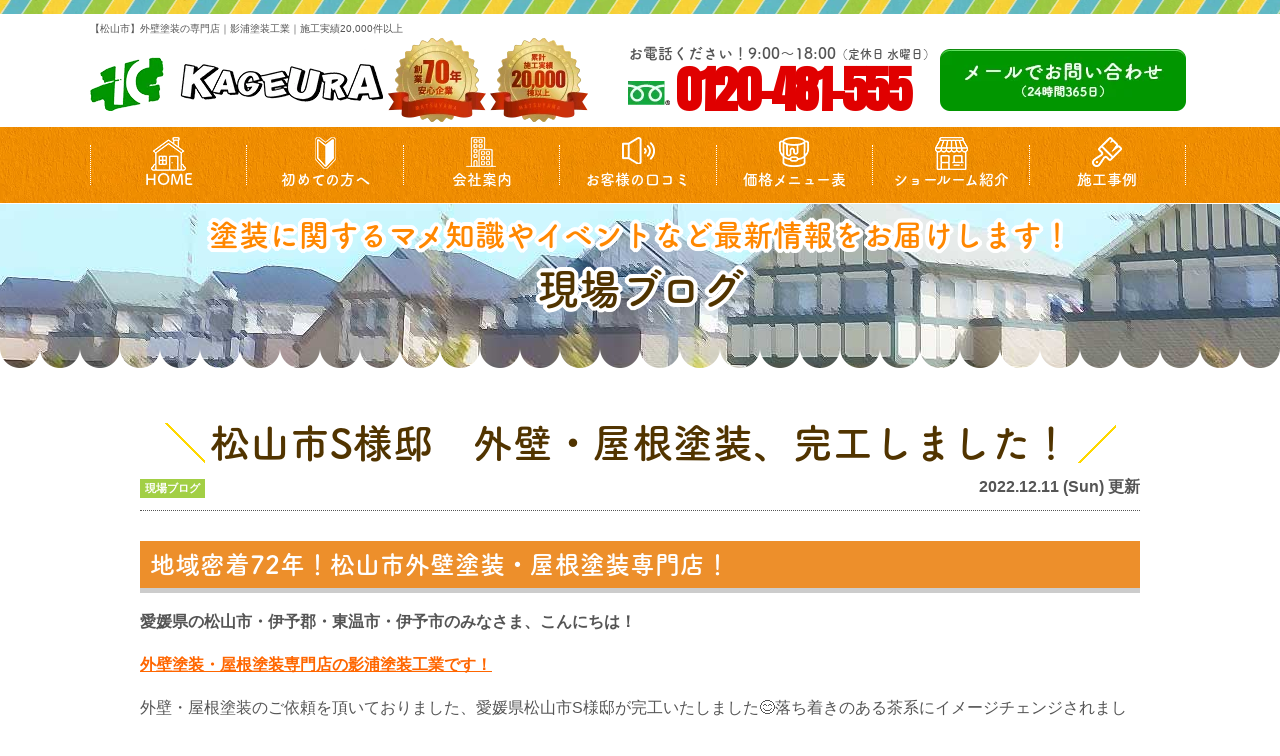

--- FILE ---
content_type: text/html; charset=UTF-8
request_url: https://tosou-kageura.com/blog/31677/
body_size: 11473
content:
<!DOCTYPE html><html><head><meta charset="UTF-8"><meta http-equiv="X-UA-Compatible" content="IE=edge" /><meta name="viewport" content="width=device-width" /><title>松山市S様邸　外壁・屋根塗装、完工しました！｜現場ブログ｜松山市の外壁塗装・屋根・雨漏りは影浦塗装工業にお任せ</title><meta name="description" content="現場ブログ「松山市S様邸　外壁・屋根塗装、完工しました！」です。【松山市施工実績No.1】外壁塗装・屋根塗装専門店。松山市地域密着70年以上。国家資格1級塗装技能士多数在籍だから適正価格で高品質な長持ち塗装を実現。" /><meta name="keywords" content="現場ブログ,外壁塗装,屋根塗装,塗り替え,屋根,防水,雨漏り,住宅塗装,外装リフォーム,リフォーム,葺き替え,松山市,伊予市,愛媛県,影浦塗装工業," /><meta name="author" content="影浦塗装工業"><meta name="format-detection" content="telephone=no" /> <!-- *** stylesheet *** --><link rel="stylesheet" media="print" onload="this.onload=null;this.media='all';" id="ao_optimized_gfonts" href="https://fonts.googleapis.com/css?family=Anton&amp;display=swap"><link rel="stylesheet" media="all" href="https://tosou-kageura.com/cms/wp-content/cache/autoptimize/css/autoptimize_single_20ce086e580b1dbd1e97077943259cdb.css?1713420618" /><link href="https://use.fontawesome.com/releases/v5.10.2/css/all.css" rel="stylesheet"> <!-- *** javascript *** --> <script src="//ajax.googleapis.com/ajax/libs/jquery/2.0.3/jquery.min.js"></script> <script src="https://tosou-kageura.com/cms/wp-content/themes/tosou-kageura/js/jquery.dotdotdot.min.js"></script> <script src="https://tosou-kageura.com/cms/wp-content/themes/tosou-kageura/js/jquery.heightLine.js"></script> <script src="https://tosou-kageura.com/cms/wp-content/themes/tosou-kageura/js/scrolltopcontrol.js"></script> <script src="https://tosou-kageura.com/cms/wp-content/themes/tosou-kageura/js/heightLineSetting.js"></script> <script src="https://tosou-kageura.com/cms/wp-content/themes/tosou-kageura/js/conf.js"></script> <script src="https://tosou-kageura.com/cms/wp-content/themes/tosou-kageura/js/jquery.autopager-1.0.0.js"></script>  <!-- *** googleanalytics *** --> <!-- Google Tag Manager --> <script>(function(w,d,s,l,i){w[l]=w[l]||[];w[l].push({'gtm.start':
new Date().getTime(),event:'gtm.js'});var f=d.getElementsByTagName(s)[0],
j=d.createElement(s),dl=l!='dataLayer'?'&l='+l:'';j.async=true;j.src=
'https://www.googletagmanager.com/gtm.js?id='+i+dl;f.parentNode.insertBefore(j,f);
})(window,document,'script','dataLayer','GTM-P5DMH44');</script> <!-- End Google Tag Manager --> <!-- *** //googleanalytics *** --> <script>(function(d) {
        var config = {
                kitId: 'jnr0dcv',
                scriptTimeout: 3000,
                async: true
            },
            h = d.documentElement,
            t = setTimeout(function() {
                h.className = h.className.replace(/\bwf-loading\b/g, "") + " wf-inactive";
            }, config.scriptTimeout),
            tk = d.createElement("script"),
            f = false,
            s = d.getElementsByTagName("script")[0],
            a;
        h.className += " wf-loading";
        tk.src = 'https://use.typekit.net/' + config.kitId + '.js';
        tk.async = true;
        tk.onload = tk.onreadystatechange = function() {
            a = this.readyState;
            if (f || a && a != "complete" && a != "loaded") return;
            f = true;
            clearTimeout(t);
            try {
                Typekit.load(config)
            } catch (e) {}
        };
        s.parentNode.insertBefore(tk, s)
    })(document);</script> <script>$(function() {
            var nav = $('header');
            //表示位置
            var navTop = nav.offset().top + 226;
            //ナビゲーションの高さ
            var navHeight = nav.height();
            var showFlag = false;

            //ナビゲーションの位置まできたら表示
            $(window).scroll(function() {
                var winTop = $(this).scrollTop();
                if (winTop >= navTop) {
                    if (showFlag == false) {
                        showFlag = true;
                        nav
                            .addClass('fixed')
                            .stop().animate(200);
                    }
                } else if (winTop <= navTop) {
                    if (showFlag) {
                        showFlag = false;
                        nav.stop().animate(200, function() {
                            nav.removeClass('fixed');
                        });
                    }
                }
            });
        });

        $(function() {
            var headerH = 226; //ヘッダーの高さ
            $(window).on("load", function() {
                if (location.hash !== "") {
                    var targetOffset = $(location.hash).offset().top;
                    $(window).scrollTop(targetOffset - headerH);
                }
            });
        });</script> <meta name='robots' content='max-image-preview:large' /><link href='https://fonts.gstatic.com' crossorigin='anonymous' rel='preconnect' /><link rel='stylesheet' id='wp-block-library-css'  href='https://tosou-kageura.com/cms/wp-includes/css/dist/block-library/style.min.css?ver=5.7.14' type='text/css' media='all' /><link rel='stylesheet' id='contact-form-7-css'  href='https://tosou-kageura.com/cms/wp-content/cache/autoptimize/css/autoptimize_single_76e12144b6be9bc0a17dd880c5566156.css?ver=5.4.1' type='text/css' media='all' /><link rel='stylesheet' id='enq_my_css-css'  href='https://tosou-kageura.com/cms/wp-content/cache/autoptimize/css/autoptimize_single_65a8cc43f878b58bb47bab64555df786.css?ver=5.7.14' type='text/css' media='all' /><link rel='stylesheet' id='responsive-lightbox-swipebox-css'  href='https://tosou-kageura.com/cms/wp-content/plugins/responsive-lightbox/assets/swipebox/swipebox.min.css?ver=1.5.2' type='text/css' media='all' /><link rel='stylesheet' id='toc-screen-css'  href='https://tosou-kageura.com/cms/wp-content/plugins/table-of-contents-plus/screen.min.css?ver=2411.1' type='text/css' media='all' /><link rel='stylesheet' id='wp-pagenavi-css'  href='https://tosou-kageura.com/cms/wp-content/cache/autoptimize/css/autoptimize_single_73d29ecb3ae4eb2b78712fab3a46d32d.css?ver=2.70' type='text/css' media='all' /><link rel='stylesheet' id='jquery-ui-smoothness-css'  href='https://tosou-kageura.com/cms/wp-content/plugins/contact-form-7/includes/js/jquery-ui/themes/smoothness/jquery-ui.min.css?ver=1.12.1' type='text/css' media='screen' /> <script type='text/javascript' src='https://tosou-kageura.com/cms/wp-includes/js/jquery/jquery.min.js?ver=3.5.1' id='jquery-core-js'></script> <script type='text/javascript' src='https://tosou-kageura.com/cms/wp-includes/js/jquery/jquery-migrate.min.js?ver=3.3.2' id='jquery-migrate-js'></script> <script type='text/javascript' id='ajax-script-js-extra'>/* <![CDATA[ */
var localize = {"ajax_url":"https:\/\/tosou-kageura.com\/cms\/wp-admin\/admin-ajax.php","action":"create_ajax_html"};
/* ]]> */</script> <script type='text/javascript' src='https://tosou-kageura.com/cms/wp-content/plugins/pcb-client/js/select-taxonomy.js' id='ajax-script-js'></script> <script type='text/javascript' src='https://tosou-kageura.com/cms/wp-content/plugins/responsive-lightbox/assets/swipebox/jquery.swipebox.min.js?ver=1.5.2' id='responsive-lightbox-swipebox-js'></script> <script type='text/javascript' src='https://tosou-kageura.com/cms/wp-includes/js/underscore.min.js?ver=1.8.3' id='underscore-js'></script> <script type='text/javascript' src='https://tosou-kageura.com/cms/wp-content/plugins/responsive-lightbox/assets/infinitescroll/infinite-scroll.pkgd.min.js?ver=4.0.1' id='responsive-lightbox-infinite-scroll-js'></script> <script type='text/javascript' id='responsive-lightbox-js-before'>var rlArgs = {"script":"swipebox","selector":"lightbox","customEvents":"","activeGalleries":true,"animation":true,"hideCloseButtonOnMobile":false,"removeBarsOnMobile":false,"hideBars":true,"hideBarsDelay":5000,"videoMaxWidth":1080,"useSVG":true,"loopAtEnd":false,"woocommerce_gallery":false,"ajaxurl":"https:\/\/tosou-kageura.com\/cms\/wp-admin\/admin-ajax.php","nonce":"2061e36498","preview":false,"postId":31677,"scriptExtension":false};</script> <script type='text/javascript' src='https://tosou-kageura.com/cms/wp-content/plugins/responsive-lightbox/js/front.js?ver=2.5.2' id='responsive-lightbox-js'></script> <link rel="https://api.w.org/" href="https://tosou-kageura.com/wp-json/" /><link rel="canonical" href="https://tosou-kageura.com/blog/31677/" /><link rel='shortlink' href='https://tosou-kageura.com/?p=31677' /><link rel="alternate" type="application/json+oembed" href="https://tosou-kageura.com/wp-json/oembed/1.0/embed?url=https%3A%2F%2Ftosou-kageura.com%2Fblog%2F31677%2F" /><link rel="alternate" type="text/xml+oembed" href="https://tosou-kageura.com/wp-json/oembed/1.0/embed?url=https%3A%2F%2Ftosou-kageura.com%2Fblog%2F31677%2F&#038;format=xml" /><link rel="icon" href="https://tosou-kageura.com/cms/wp-content/uploads/2021/04/cropped-50bfaced3457ca77604d1f2f0e891fac-32x32.jpg" sizes="32x32" /><link rel="icon" href="https://tosou-kageura.com/cms/wp-content/uploads/2021/04/cropped-50bfaced3457ca77604d1f2f0e891fac-192x192.jpg" sizes="192x192" /><link rel="apple-touch-icon" href="https://tosou-kageura.com/cms/wp-content/uploads/2021/04/cropped-50bfaced3457ca77604d1f2f0e891fac-180x180.jpg" /><meta name="msapplication-TileImage" content="https://tosou-kageura.com/cms/wp-content/uploads/2021/04/cropped-50bfaced3457ca77604d1f2f0e891fac-270x270.jpg" /></head><body data-rsssl=1 id="blog"> <!-- Google Tag Manager (noscript) --> <noscript><iframe src="https://www.googletagmanager.com/ns.html?id=GTM-P5DMH44" height="0" width="0" style="display:none;visibility:hidden"></iframe></noscript> <!-- End Google Tag Manager (noscript) --> <svg display="none" version="1.1" xmlns="http://www.w3.org/2000/svg" xmlns:xlink="http://www.w3.org/1999/xlink"> <defs> <symbol id="home" viewBox="0 0 396.961 370"> <path d="M389.664,166.774l-60.063-60.063V37.325c0-12.543-10.164-22.711-22.73-22.711c-12.535,0-22.699,10.168-22.699,22.711v23.953
 l-44.723-44.723c-22.113-22.097-60.558-22.058-82.617,0.039L6.648,166.774c-8.863,8.883-8.863,23.257,0,32.125
 c8.872,8.883,23.274,8.883,32.137,0l150.168-150.18c4.895-4.867,13.516-4.867,18.383-0.015l150.191,150.194
 c4.457,4.441,10.262,6.652,16.066,6.652c5.816,0,11.633-2.211,16.074-6.652C398.535,190.031,398.535,175.657,389.664,166.774
 L389.664,166.774z M389.664,166.774"/> <rect fill="none" width="396.961" height="370"/> <path d="M206.047,91.833c-4.363-4.36-11.426-4.36-15.777,0L58.168,223.895c-2.086,2.082-3.266,4.93-3.266,7.898v96.324
 c0,22.602,18.325,40.926,40.926,40.926h65.402V267.754h73.84v101.289h65.406c22.602,0,40.926-18.324,40.926-40.926v-96.324
 c0-2.969-1.172-5.816-3.266-7.898L206.047,91.833z M206.047,91.833"/> </symbol> </defs> </svg><header id="header"><div class="spmenubtn spblock"> <a href="javascript:switchMenu();"> <span></span> <span></span> <span></span> <span>MENU</span></a></div><p class="htxt"><strong>【松山市】外壁塗装の専門店｜影浦塗装工業｜施工実績20,000件以上</strong></p><div class="inner"><div class="hdrLogo"> <a href="https://tosou-kageura.com/"><noscript><img src="https://tosou-kageura.com/cms/wp-content/uploads/2021/04/hdr_logo.png" alt="外壁・屋根塗装、防水・雨漏り修理専門店影浦塗装工業" /></noscript><img class="lazyload" src='data:image/svg+xml,%3Csvg%20xmlns=%22http://www.w3.org/2000/svg%22%20viewBox=%220%200%20210%20140%22%3E%3C/svg%3E' data-src="https://tosou-kageura.com/cms/wp-content/uploads/2021/04/hdr_logo.png" alt="外壁・屋根塗装、防水・雨漏り修理専門店影浦塗装工業" /></a> <noscript><img src="https://tosou-kageura.com/cms/wp-content/uploads/2021/04/medal_cacth.png" alt="影浦塗装工業" class="logo02" /></noscript><img src='data:image/svg+xml,%3Csvg%20xmlns=%22http://www.w3.org/2000/svg%22%20viewBox=%220%200%20210%20140%22%3E%3C/svg%3E' data-src="https://tosou-kageura.com/cms/wp-content/uploads/2021/04/medal_cacth.png" alt="影浦塗装工業" class="lazyload logo02" /></div><div class="hdrContact clearfix"><div class="telBox"><p class="contactCatch tk-fot-tsukuardgothic-std">お電話ください！9:00～18:00<span>（定休日 水曜日）</span></p><p class="tel"><span class="tel-link">0120-481-555</span></p></div><ul class="hdrBnr"><li class="srBtn"><a href="https://tosou-kageura.com/contact/"><noscript><img src="https://tosou-kageura.com/cms/wp-content/themes/tosou-kageura/img/common/hdr_contact_btn3.png" alt="メールでのお問い合わせ"></noscript><img class="lazyload" src='data:image/svg+xml,%3Csvg%20xmlns=%22http://www.w3.org/2000/svg%22%20viewBox=%220%200%20210%20140%22%3E%3C/svg%3E' data-src="https://tosou-kageura.com/cms/wp-content/themes/tosou-kageura/img/common/hdr_contact_btn3.png" alt="メールでのお問い合わせ"></a></li></ul></div></div><nav><ul id="gNav" class="clearfix tk-fot-tsukuardgothic-std"><li class="gnav01"><a href="https://tosou-kageura.com/">HOME</a></li><li class="gnav02"><a href="https://tosou-kageura.com/first/">初めての方へ</a></li><li class="gnav03"><a href="https://tosou-kageura.com/corporate/">会社案内</a></li><li class="gnav04"><a href="https://tosou-kageura.com/voice/">お客様の口コミ</a></li><li class="gnav05"><a href="https://tosou-kageura.com/menu/">価格メニュー表</a></li><li class="gnav06"><a href="https://tosou-kageura.com/showroom/">ショールーム紹介</a></li><li class="gnav07"><a href="https://tosou-kageura.com/works/">施工事例</a></li></ul></nav></header><div id="pageTitle" style="background: url(https://tosou-kageura.com/cms/wp-content/uploads/2020/10/bg_menu.jpg)no-repeat center 203px;"> <!--
 <noscript><img src="https://tosou-kageura.com/cms/wp-content/uploads/2020/10/bg_menu.jpg" alt="現場ブログ" /></noscript><img class="lazyload" src='data:image/svg+xml,%3Csvg%20xmlns=%22http://www.w3.org/2000/svg%22%20viewBox=%220%200%20210%20140%22%3E%3C/svg%3E' data-src="https://tosou-kageura.com/cms/wp-content/uploads/2020/10/bg_menu.jpg" alt="現場ブログ" /> --><h1><small>塗装に関するマメ知識やイベントなど最新情報をお届けします！</small> <span>現場ブログ</span></h1></div><div id="contents" ><section id="main"> <!-- /header.php ヘッダー --> <!-- single.php シングルページテンプレート --><div class="inner blogSingle"><article><h2 class="mb0">松山市S様邸　外壁・屋根塗装、完工しました！</h2><div class="infoBox"> <span class="cat"><a href="https://tosou-kageura.com/blog/blog_tax/sutaffuburogu/">現場ブログ</a></span> <span class="time">2022.12.11 (Sun) 更新</span></div><h4>地域密着72年！松山市外壁塗装・屋根塗装専門店！</h4><p><strong>愛媛県の松山市・伊予郡・東温市・伊予市のみなさま、こんにちは！</strong></p><p><span style="color: #ff6600;"><strong><a href="https://tosou-kageura.com/" style="color: #ff6600;">外壁塗装・屋根塗装専門店の影浦塗装工業です！</a></strong></span></p><p>外壁・屋根塗装のご依頼を頂いておりました、愛媛県松山市S様邸が完工いたしました😊落ち着きのある茶系にイメージチェンジされました。</p><p><a href="https://tosou-kageura.com/works/31604/%e6%96%bd%e5%b7%a5%e5%be%8c-23/" rel="attachment wp-att-31605"><noscript><img src="https://tosou-kageura.com/cms/wp-content/uploads/2022/12/2a5333dcaec45f9797a6884939597957-1024x850.jpg" alt="" width="1024" height="850" class="alignnone wp-image-31605 size-large" srcset="https://tosou-kageura.com/cms/wp-content/uploads/2022/12/2a5333dcaec45f9797a6884939597957-1024x850.jpg 1024w, https://tosou-kageura.com/cms/wp-content/uploads/2022/12/2a5333dcaec45f9797a6884939597957-300x249.jpg 300w, https://tosou-kageura.com/cms/wp-content/uploads/2022/12/2a5333dcaec45f9797a6884939597957-768x638.jpg 768w, https://tosou-kageura.com/cms/wp-content/uploads/2022/12/2a5333dcaec45f9797a6884939597957-1000x830.jpg 1000w, https://tosou-kageura.com/cms/wp-content/uploads/2022/12/2a5333dcaec45f9797a6884939597957.jpg 1190w" sizes="(max-width: 1024px) 100vw, 1024px" /></noscript><img src='data:image/svg+xml,%3Csvg%20xmlns=%22http://www.w3.org/2000/svg%22%20viewBox=%220%200%201024%20850%22%3E%3C/svg%3E' data-src="https://tosou-kageura.com/cms/wp-content/uploads/2022/12/2a5333dcaec45f9797a6884939597957-1024x850.jpg" alt="" width="1024" height="850" class="lazyload alignnone wp-image-31605 size-large" data-srcset="https://tosou-kageura.com/cms/wp-content/uploads/2022/12/2a5333dcaec45f9797a6884939597957-1024x850.jpg 1024w, https://tosou-kageura.com/cms/wp-content/uploads/2022/12/2a5333dcaec45f9797a6884939597957-300x249.jpg 300w, https://tosou-kageura.com/cms/wp-content/uploads/2022/12/2a5333dcaec45f9797a6884939597957-768x638.jpg 768w, https://tosou-kageura.com/cms/wp-content/uploads/2022/12/2a5333dcaec45f9797a6884939597957-1000x830.jpg 1000w, https://tosou-kageura.com/cms/wp-content/uploads/2022/12/2a5333dcaec45f9797a6884939597957.jpg 1190w" data-sizes="(max-width: 1024px) 100vw, 1024px" /></a></p><p><strong>施工前</strong></p><p><a href="https://tosou-kageura.com/works/31604/%e6%96%bd%e5%b7%a5%e5%89%8d-21/" rel="attachment wp-att-31606"><noscript><img src="https://tosou-kageura.com/cms/wp-content/uploads/2022/12/cbbef44634b6ea0f238e0a72ed348a4b-1024x768.jpg" alt="" width="1024" height="768" class="alignnone wp-image-31606 size-large" srcset="https://tosou-kageura.com/cms/wp-content/uploads/2022/12/cbbef44634b6ea0f238e0a72ed348a4b-1024x768.jpg 1024w, https://tosou-kageura.com/cms/wp-content/uploads/2022/12/cbbef44634b6ea0f238e0a72ed348a4b-300x225.jpg 300w, https://tosou-kageura.com/cms/wp-content/uploads/2022/12/cbbef44634b6ea0f238e0a72ed348a4b-768x576.jpg 768w, https://tosou-kageura.com/cms/wp-content/uploads/2022/12/cbbef44634b6ea0f238e0a72ed348a4b-720x540.jpg 720w, https://tosou-kageura.com/cms/wp-content/uploads/2022/12/cbbef44634b6ea0f238e0a72ed348a4b-1000x750.jpg 1000w, https://tosou-kageura.com/cms/wp-content/uploads/2022/12/cbbef44634b6ea0f238e0a72ed348a4b.jpg 1478w" sizes="(max-width: 1024px) 100vw, 1024px" /></noscript><img src='data:image/svg+xml,%3Csvg%20xmlns=%22http://www.w3.org/2000/svg%22%20viewBox=%220%200%201024%20768%22%3E%3C/svg%3E' data-src="https://tosou-kageura.com/cms/wp-content/uploads/2022/12/cbbef44634b6ea0f238e0a72ed348a4b-1024x768.jpg" alt="" width="1024" height="768" class="lazyload alignnone wp-image-31606 size-large" data-srcset="https://tosou-kageura.com/cms/wp-content/uploads/2022/12/cbbef44634b6ea0f238e0a72ed348a4b-1024x768.jpg 1024w, https://tosou-kageura.com/cms/wp-content/uploads/2022/12/cbbef44634b6ea0f238e0a72ed348a4b-300x225.jpg 300w, https://tosou-kageura.com/cms/wp-content/uploads/2022/12/cbbef44634b6ea0f238e0a72ed348a4b-768x576.jpg 768w, https://tosou-kageura.com/cms/wp-content/uploads/2022/12/cbbef44634b6ea0f238e0a72ed348a4b-720x540.jpg 720w, https://tosou-kageura.com/cms/wp-content/uploads/2022/12/cbbef44634b6ea0f238e0a72ed348a4b-1000x750.jpg 1000w, https://tosou-kageura.com/cms/wp-content/uploads/2022/12/cbbef44634b6ea0f238e0a72ed348a4b.jpg 1478w" data-sizes="(max-width: 1024px) 100vw, 1024px" /></a></p><p><a href="https://tosou-kageura.com/works/31604/%e6%96%bd%e5%b7%a5%e5%be%8c4-5/" rel="attachment wp-att-31607"><noscript><img src="https://tosou-kageura.com/cms/wp-content/uploads/2022/12/8408416e300be436fb8849c0dbf56b43-1024x567.jpg" alt="" width="1024" height="567" class="alignnone wp-image-31607 size-large" srcset="https://tosou-kageura.com/cms/wp-content/uploads/2022/12/8408416e300be436fb8849c0dbf56b43-1024x567.jpg 1024w, https://tosou-kageura.com/cms/wp-content/uploads/2022/12/8408416e300be436fb8849c0dbf56b43-300x166.jpg 300w, https://tosou-kageura.com/cms/wp-content/uploads/2022/12/8408416e300be436fb8849c0dbf56b43-768x425.jpg 768w, https://tosou-kageura.com/cms/wp-content/uploads/2022/12/8408416e300be436fb8849c0dbf56b43-1000x554.jpg 1000w, https://tosou-kageura.com/cms/wp-content/uploads/2022/12/8408416e300be436fb8849c0dbf56b43.jpg 1399w" sizes="(max-width: 1024px) 100vw, 1024px" /></noscript><img src='data:image/svg+xml,%3Csvg%20xmlns=%22http://www.w3.org/2000/svg%22%20viewBox=%220%200%201024%20567%22%3E%3C/svg%3E' data-src="https://tosou-kageura.com/cms/wp-content/uploads/2022/12/8408416e300be436fb8849c0dbf56b43-1024x567.jpg" alt="" width="1024" height="567" class="lazyload alignnone wp-image-31607 size-large" data-srcset="https://tosou-kageura.com/cms/wp-content/uploads/2022/12/8408416e300be436fb8849c0dbf56b43-1024x567.jpg 1024w, https://tosou-kageura.com/cms/wp-content/uploads/2022/12/8408416e300be436fb8849c0dbf56b43-300x166.jpg 300w, https://tosou-kageura.com/cms/wp-content/uploads/2022/12/8408416e300be436fb8849c0dbf56b43-768x425.jpg 768w, https://tosou-kageura.com/cms/wp-content/uploads/2022/12/8408416e300be436fb8849c0dbf56b43-1000x554.jpg 1000w, https://tosou-kageura.com/cms/wp-content/uploads/2022/12/8408416e300be436fb8849c0dbf56b43.jpg 1399w" data-sizes="(max-width: 1024px) 100vw, 1024px" /></a></p><p><strong>施工前</strong></p><p><a href="https://tosou-kageura.com/works/31604/%e6%96%bd%e5%b7%a5%e5%89%8d4-4/" rel="attachment wp-att-31608"><noscript><img src="https://tosou-kageura.com/cms/wp-content/uploads/2022/12/2d906012f92abb06255a03f2c4b9cac9-1024x581.jpg" alt="" width="1024" height="581" class="alignnone wp-image-31608 size-large" srcset="https://tosou-kageura.com/cms/wp-content/uploads/2022/12/2d906012f92abb06255a03f2c4b9cac9-1024x581.jpg 1024w, https://tosou-kageura.com/cms/wp-content/uploads/2022/12/2d906012f92abb06255a03f2c4b9cac9-300x170.jpg 300w, https://tosou-kageura.com/cms/wp-content/uploads/2022/12/2d906012f92abb06255a03f2c4b9cac9-768x436.jpg 768w, https://tosou-kageura.com/cms/wp-content/uploads/2022/12/2d906012f92abb06255a03f2c4b9cac9-1000x567.jpg 1000w, https://tosou-kageura.com/cms/wp-content/uploads/2022/12/2d906012f92abb06255a03f2c4b9cac9.jpg 1260w" sizes="(max-width: 1024px) 100vw, 1024px" /></noscript><img src='data:image/svg+xml,%3Csvg%20xmlns=%22http://www.w3.org/2000/svg%22%20viewBox=%220%200%201024%20581%22%3E%3C/svg%3E' data-src="https://tosou-kageura.com/cms/wp-content/uploads/2022/12/2d906012f92abb06255a03f2c4b9cac9-1024x581.jpg" alt="" width="1024" height="581" class="lazyload alignnone wp-image-31608 size-large" data-srcset="https://tosou-kageura.com/cms/wp-content/uploads/2022/12/2d906012f92abb06255a03f2c4b9cac9-1024x581.jpg 1024w, https://tosou-kageura.com/cms/wp-content/uploads/2022/12/2d906012f92abb06255a03f2c4b9cac9-300x170.jpg 300w, https://tosou-kageura.com/cms/wp-content/uploads/2022/12/2d906012f92abb06255a03f2c4b9cac9-768x436.jpg 768w, https://tosou-kageura.com/cms/wp-content/uploads/2022/12/2d906012f92abb06255a03f2c4b9cac9-1000x567.jpg 1000w, https://tosou-kageura.com/cms/wp-content/uploads/2022/12/2d906012f92abb06255a03f2c4b9cac9.jpg 1260w" data-sizes="(max-width: 1024px) 100vw, 1024px" /></a></p><p>暖かみのある優しい印象に仕上がりました。</p><p>今回使用いたしました塗料はプレマテックス社ウルトラSiです。</p><p>耐久性・耐候性に優れた塗料です。</p><p><a href="https://tosou-kageura.com/blog/31677/img_8560/" rel="attachment wp-att-31678"><noscript><img src="https://tosou-kageura.com/cms/wp-content/uploads/2022/12/IMG_8560-225x300.jpg" alt="" width="225" height="300" class="alignnone wp-image-31678 size-medium" srcset="https://tosou-kageura.com/cms/wp-content/uploads/2022/12/IMG_8560-225x300.jpg 225w, https://tosou-kageura.com/cms/wp-content/uploads/2022/12/IMG_8560.jpg 480w" sizes="(max-width: 225px) 100vw, 225px" /></noscript><img src='data:image/svg+xml,%3Csvg%20xmlns=%22http://www.w3.org/2000/svg%22%20viewBox=%220%200%20225%20300%22%3E%3C/svg%3E' data-src="https://tosou-kageura.com/cms/wp-content/uploads/2022/12/IMG_8560-225x300.jpg" alt="" width="225" height="300" class="lazyload alignnone wp-image-31678 size-medium" data-srcset="https://tosou-kageura.com/cms/wp-content/uploads/2022/12/IMG_8560-225x300.jpg 225w, https://tosou-kageura.com/cms/wp-content/uploads/2022/12/IMG_8560.jpg 480w" data-sizes="(max-width: 225px) 100vw, 225px" /></a></p><p>S様、近隣のみなさま施工完了までご協力いただきありがとうございました。</p><p>&nbsp;</p><p>今すぐに外壁・屋根塗装をするわけではないけど、話だけでも聞いてみたいという方もお気軽にご連絡ください！<br /> 塗装工事は一般の方には馴染みがあまりないため不安なこともあるかと思います。そんな方も一度、影浦塗装工業の塗装専門・松山ショールームにお越しください。塗装の事なら何でもわかるショールームとなってります！<br /> みなさまのお越しをお待ちしております！！！</p><p><span style="color: #ff6600; font-size: 14pt;"><strong>お問い合わせはこちらから！</strong></span></p><p><a href="https://tosou-kageura.com/showroom/" rel="attachment wp-att-29993"><noscript><img src="https://tosou-kageura.com/cms/wp-content/uploads/2022/04/edf2a2d46778ffaeababab6ab988a906-150x77.png" alt="" width="150" height="77" class="alignnone size-thumbnail wp-image-29993" /></noscript><img src='data:image/svg+xml,%3Csvg%20xmlns=%22http://www.w3.org/2000/svg%22%20viewBox=%220%200%20150%2077%22%3E%3C/svg%3E' data-src="https://tosou-kageura.com/cms/wp-content/uploads/2022/04/edf2a2d46778ffaeababab6ab988a906-150x77.png" alt="" width="150" height="77" class="lazyload alignnone size-thumbnail wp-image-29993" /></a>　　　<a href="https://tosou-kageura.com/contact/" rel="attachment wp-att-29992"><noscript><img src="https://tosou-kageura.com/cms/wp-content/uploads/2022/04/d1427a8b8a26a85d20a52b5d1956541c-150x74.png" alt="" width="150" height="74" class="alignnone size-thumbnail wp-image-29992" /></noscript><img src='data:image/svg+xml,%3Csvg%20xmlns=%22http://www.w3.org/2000/svg%22%20viewBox=%220%200%20150%2074%22%3E%3C/svg%3E' data-src="https://tosou-kageura.com/cms/wp-content/uploads/2022/04/d1427a8b8a26a85d20a52b5d1956541c-150x74.png" alt="" width="150" height="74" class="lazyload alignnone size-thumbnail wp-image-29992" /></a></p><p><strong><a href="tel:0120-481-555">お電話からのお問い合わせはこちらから！(0120-481-555)</a></strong></p><p><span style="text-decoration: underline;"><strong><a href="https://tosou-kageura.com/"><span style="color: #ff6600; text-decoration: underline;">影浦塗装工業は外壁・屋根塗装・雨漏り専門店です。</span></a></strong></span></p><p><strong><span>松山市地域密着で多くの信頼と実績を積み重ねてきた塗装のプロフェッショナル集団です。</span></strong></p><p><span style="color: #ff6600;"><strong><a href="https://tosou-kageura.com/blog/28319/" style="color: #ff6600;">松山市外壁塗装実績NO.1影浦塗装工業が選ばれる理由</a></strong></span></p><p><span><strong>松山市地域密着だからこそ実現できる適正価格で高品質な塗装をご提供いたします。</strong></span></p><p><span><strong>これまで積み重ねてきた信頼と実績に恥じぬよう、誠心誠意対応させていただきます。</strong></span></p><p><span style="color: #99cc00;"><strong>初めて塗装をご検討中の方必見！初めて塗装の成功は「会社選び」で決まります！</strong></span></p><p><span style="color: #339966;"><strong>影浦塗装工業5つの初めて！</strong></span></p><p><span style="color: #ff0000;"><strong>➤</strong><strong>【初めて1】<a href="https://tosou-kageura.com/reason/" style="color: #ff0000;">豊富な経験を持った資格取得者が塗装</a></strong></span></p><p><span style="color: #000000;"><strong>やはり初めての塗装は信頼できる会社を選びたいですね。代表の私が一級塗装技能士の国家資格を保有しております。そのほか一級建築士・一級防水技能士・外壁診断士が在籍しています。</strong></span></p><p><span style="color: #993300;"><strong><a href="https://tosou-kageura.com/staff/" style="color: #993300;">影浦塗装工業スタッフ紹介はこちら◀</a></strong></span></p><p><span style="color: #ff0000;"><strong>➤【初めて2】<a href="https://tosou-kageura.com/diagnosis/" style="color: #ff0000;"><span style="text-decoration: underline;">お家を徹底調査！</span></a></strong></span></p><p><span style="color: #000000;"><strong>お家の劣化状況によっては、まだ塗装しなくても大丈夫な可能性があります。本当に塗装が必要かどうかの現状をしっかりと確認させていただきます。</strong></span></p><p><span style="color: #993300;"><strong><a href="https://tosou-kageura.com/diagnosis/" style="color: #993300;">外壁・屋根診断はこちら◀</a></strong></span></p><p><span style="color: #ff0000;"><strong>➤【初めて3】<a href="https://tosou-kageura.com/showroom/" style="color: #ff0000;">塗装前のカラーシュミレーションで仕上がりをイメージ</a></strong></span></p><p><span style="color: #000000;"><strong>色選びのアドバイスは、塗装技術と同じくらい重要です。</strong></span></p><p><span style="color: #000000;"><strong>このような失敗をなくすために、無料でカラーシミュレーションで作成した配色パターンを提出いたします。</strong></span></p><p><span style="color: #993300;"><strong><a href="https://tosou-kageura.com/showroom/" style="color: #993300;">影浦塗装工業・塗装専門松山ショールームはこちら◀</a></strong></span></p><p><span style="color: #ff0000;"><strong>➤【初めて4】<a href="https://tosou-kageura.com/menu/" style="color: #ff0000;">お得な外壁・屋根塗装パック！</a></strong></span></p><p><span style="color: #000000;"><strong>影浦塗装工業おすすめの塗装パックがございます。</strong></span></p><p><span style="color: #000000;"><strong>その他にも雨漏診断や軽微な箇所の補修もお受けいたします。</strong></span></p><p><span style="color: #993300;"><strong><a href="https://tosou-kageura.com/rainleaking/" style="color: #993300;">無料雨漏診断はこちら◀</a></strong></span></p><p><span style="color: #ff0000;"><strong>➤【初めて5】<a href="https://tosou-kageura.com/contact/" style="color: #ff0000;">無料お見積依頼お問い合わせはこちらからどうぞ</a></strong></span></p><p><span style="color: #000000;"><strong>見積ご依頼特典！HPからの来店予約＋見積依頼でクオカード1，000円分プレゼント！</strong></span></p><p><span style="text-decoration: underline; color: #993300;"><strong><a href="https://tosou-kageura.com/contact/" style="color: #993300; text-decoration: underline;"><span>24時間365日メールでお問い合わせいただけます◀</span></a></strong></span></p><p><span style="color: #ff6600; font-size: 14pt;"><strong>お問い合わせはこちらから！</strong></span></p><p><a href="https://tosou-kageura.com/showroom/" rel="attachment wp-att-29993"><noscript><img src="https://tosou-kageura.com/cms/wp-content/uploads/2022/04/edf2a2d46778ffaeababab6ab988a906-150x77.png" alt="" width="150" height="77" class="alignnone size-thumbnail wp-image-29993" /></noscript><img src='data:image/svg+xml,%3Csvg%20xmlns=%22http://www.w3.org/2000/svg%22%20viewBox=%220%200%20150%2077%22%3E%3C/svg%3E' data-src="https://tosou-kageura.com/cms/wp-content/uploads/2022/04/edf2a2d46778ffaeababab6ab988a906-150x77.png" alt="" width="150" height="77" class="lazyload alignnone size-thumbnail wp-image-29993" /></a>　　　<a href="https://tosou-kageura.com/contact/" rel="attachment wp-att-29992"><noscript><img src="https://tosou-kageura.com/cms/wp-content/uploads/2022/04/d1427a8b8a26a85d20a52b5d1956541c-150x74.png" alt="" width="150" height="74" class="alignnone size-thumbnail wp-image-29992" /></noscript><img src='data:image/svg+xml,%3Csvg%20xmlns=%22http://www.w3.org/2000/svg%22%20viewBox=%220%200%20150%2074%22%3E%3C/svg%3E' data-src="https://tosou-kageura.com/cms/wp-content/uploads/2022/04/d1427a8b8a26a85d20a52b5d1956541c-150x74.png" alt="" width="150" height="74" class="lazyload alignnone size-thumbnail wp-image-29992" /></a></p><p><span style="text-decoration: underline; color: #0000ff;"><strong><a href="tel:0120-481-555" style="color: #0000ff; text-decoration: underline;">お電話からのお問い合わせはこちらから！(0120-481-555)</a></strong></span></p><p><span style="color: #99cc00;"><strong><span style="font-size: 14pt;">LINE</span></strong></span></p><p><span style="font-size: 12pt;"><strong>日中お時間のない方に</strong></span></p><p><noscript><img src="https://tosou-kageura.com/cms/wp-content/uploads/2021/08/M-150x150.png" alt="" width="150" height="150" class="alignnone size-thumbnail wp-image-28066" srcset="https://tosou-kageura.com/cms/wp-content/uploads/2021/08/M-150x150.png 150w, https://tosou-kageura.com/cms/wp-content/uploads/2021/08/M.png 180w" sizes="(max-width: 150px) 100vw, 150px" /></noscript><img src='data:image/svg+xml,%3Csvg%20xmlns=%22http://www.w3.org/2000/svg%22%20viewBox=%220%200%20150%20150%22%3E%3C/svg%3E' data-src="https://tosou-kageura.com/cms/wp-content/uploads/2021/08/M-150x150.png" alt="" width="150" height="150" class="lazyload alignnone size-thumbnail wp-image-28066" data-srcset="https://tosou-kageura.com/cms/wp-content/uploads/2021/08/M-150x150.png 150w, https://tosou-kageura.com/cms/wp-content/uploads/2021/08/M.png 180w" data-sizes="(max-width: 150px) 100vw, 150px" /></p><p><span style="color: #99cc00;"><strong>公式アカウント😊</strong></span><span style="color: #99cc00;"><strong><a href="https://tosou-kageura.com/cms/wp-content/uploads/2021/08/751wtgzv.html"><span style="font-size: 14pt; color: #99cc00;"><span style="text-decoration: underline;">友だち追加</span></span></a></strong></span></p><p><span style="color: #99cc00;"><strong>営業マンとのやり取りが簡単に!!</strong></span></p><p><span style="font-size: 12pt;"><strong>まずは無料相談！！</strong></span></p><p><span style="font-size: 12pt;"><strong>疑問ご質問何でもお気軽に</strong><strong>ご相談ください。</strong></span></p><p>&nbsp;</p></article><div class="pagenavi"><ul class="naviUl clearfix"><li class="next"><a href="https://tosou-kageura.com/blog/31679/" rel="next">次の記事</a></li><li class="list"><a href="https://tosou-kageura.com/blog/">一覧</a></li><li class="prev"><a href="https://tosou-kageura.com/blog/31620/" rel="prev">前の記事</a></li></ul></div></div><section class="bg01"> <!-- comBnrL.php --><div class="inner bnrArea"> <!-- comContactS.php --><div class="estimatesBox"> <a href="https://tosou-kageura.com/contact/"><h3><span>お電話の方<br>はこちら</span>まずはお気軽に<br>電話でご相談下さい!!</h3><div class="inBox"> <noscript><img src="https://tosou-kageura.com/cms/wp-content/themes/tosou-kageura/img/common/img_contact_w.png" alt="オペレーター" class="imgLayer"></noscript><img src='data:image/svg+xml,%3Csvg%20xmlns=%22http://www.w3.org/2000/svg%22%20viewBox=%220%200%20210%20140%22%3E%3C/svg%3E' data-src="https://tosou-kageura.com/cms/wp-content/themes/tosou-kageura/img/common/img_contact_w.png" alt="オペレーター" class="lazyload imgLayer"><p class="spLady"><span>相談</span><span>見積り</span><span>診断</span>は<strong>無料</strong>!</p><div class="telBox"><h5>塗装に関するご相談はお気軽にご来店・お電話・メール下さい</h5><div class="number"><p class="tel"><span class="tel-link">0120-481-555</span>受付時間 9:00～18:00（定休日 水曜日）</p></div></div></div> </a></div> <!-- /comContactS.php --> <!-- comConsultS.php --><div class="consultationBox"><h3><span>WEBの方<br>はこちら</span>外壁・屋根塗装の<br>プロに相談しよう!!</h3><div class="inBox heightLine-group02"> <a href="https://tosou-kageura.com/showroom/#form"> <noscript><img src="https://tosou-kageura.com/cms/wp-content/themes/tosou-kageura/img/common/ico_quo.png" alt="QUOカード" class="imgLayer"></noscript><img src='data:image/svg+xml,%3Csvg%20xmlns=%22http://www.w3.org/2000/svg%22%20viewBox=%220%200%20210%20140%22%3E%3C/svg%3E' data-src="https://tosou-kageura.com/cms/wp-content/themes/tosou-kageura/img/common/ico_quo.png" alt="QUOカード" class="lazyload imgLayer"><p class="consultationImg"> <noscript><img src="https://tosou-kageura.com/cms/wp-content/themes/tosou-kageura/img/common/quo1000.png" alt="今なら！QUOカード1,000円進呈" class="consulImg"></noscript><img src='data:image/svg+xml,%3Csvg%20xmlns=%22http://www.w3.org/2000/svg%22%20viewBox=%220%200%20210%20140%22%3E%3C/svg%3E' data-src="https://tosou-kageura.com/cms/wp-content/themes/tosou-kageura/img/common/quo1000.png" alt="今なら！QUOカード1,000円進呈" class="lazyload consulImg"> <noscript><img src="https://tosou-kageura.com/cms/wp-content/themes/tosou-kageura/img/common/consultationbox.png" alt="WEB来店予約+ご来店でQUOカード1,000円分プレゼント！"></noscript><img class="lazyload" src='data:image/svg+xml,%3Csvg%20xmlns=%22http://www.w3.org/2000/svg%22%20viewBox=%220%200%20210%20140%22%3E%3C/svg%3E' data-src="https://tosou-kageura.com/cms/wp-content/themes/tosou-kageura/img/common/consultationbox.png" alt="WEB来店予約+ご来店でQUOカード1,000円分プレゼント！"></p> </a></div></div> <!-- /comConsultS.php --></div> <!-- /comBnrL.php --></section> <!-- /archive.php アーカイブページテンプレート --> <!-- footer.php フッター --></section> <!--/#main--></div> <!--/#contents--><footer><div class="inner footerCom"><div class="floatL"> <a href="https://tosou-kageura.com/" class="ftrLogo"><noscript><img src="https://tosou-kageura.com/cms/wp-content/uploads/2021/04/hdr_logo.png" alt="外壁・屋根塗装、防水・雨漏り修理専門店影浦塗装工業" /></noscript><img class="lazyload" src='data:image/svg+xml,%3Csvg%20xmlns=%22http://www.w3.org/2000/svg%22%20viewBox=%220%200%20210%20140%22%3E%3C/svg%3E' data-src="https://tosou-kageura.com/cms/wp-content/uploads/2021/04/hdr_logo.png" alt="外壁・屋根塗装、防水・雨漏り修理専門店影浦塗装工業" /></a><h5>愛媛県松山市、伊予市の外壁・屋根塗装、防水・雨漏り修理専門店</h5><p><strong>[影浦塗装工業本社・松山ショールーム]</strong><br> 〒790-0941 愛媛県松山市和泉南四丁目13-14<br> フリーダイヤル：<span class="tel-link">0120-481-555</span><br></p></div><nav><ul class="ftrNav"><li><ul><li><a href="https://tosou-kageura.com/">トップページ</a></li><li><a href="https://tosou-kageura.com/first/">初めての方へ</a></li><li><a href="https://tosou-kageura.com/reason/">選ばれる理由</a></li><li><a href="https://tosou-kageura.com/showroom/">塗装ショールーム</a></li><li><a href="https://tosou-kageura.com/corporate/">会社概要</a></li><li><a href="https://tosou-kageura.com/staff/">スタッフ紹介</a></li></ul></li><li><ul><li><a href="https://tosou-kageura.com/works/">施工事例</a></li><li><a href="https://tosou-kageura.com/voice/">お客様の声</a></li><li><a href="https://tosou-kageura.com/blog/">現場ブログ</a></li><li><a href="https://tosou-kageura.com/faq/">よくあるご質問</a></li><li><a href="https://tosou-kageura.com/contact/">お問い合わせ</a></li></ul></li><li><ul><li><a href="https://tosou-kageura.com/menu/">塗装メニュー・価格</a></li><li><a href="https://tosou-kageura.com/rainleaking/">雨漏り診断</a></li><li><a href="https://tosou-kageura.com/diagnosis/">屋根・外壁診断</a></li><li><a href="https://tosou-kageura.com/colorsimulation/">カラーシミュレーション</a></li></ul></li></ul></nav><div class="footBnr"><ul class="ftrBnrList"><li><a href="https://www.paintsasaki.com/" target="_blank"><noscript><img src="https://tosou-kageura.com/cms/wp-content/themes/tosou-kageura/img/common/bnr_sasaki.png" width="275" alt="株式会社佐々木商会"></noscript><img class="lazyload" src='data:image/svg+xml,%3Csvg%20xmlns=%22http://www.w3.org/2000/svg%22%20viewBox=%220%200%20275%20183.33333333333%22%3E%3C/svg%3E' data-src="https://tosou-kageura.com/cms/wp-content/themes/tosou-kageura/img/common/bnr_sasaki.png" width="275" alt="株式会社佐々木商会"></a></li><li><a href="https://slife-paint.com/" target="_blank"><noscript><img src="https://tosou-kageura.com/cms/wp-content/themes/tosou-kageura/img/common/bnr_slife.png" width="162" alt="尾張旭市の外壁塗装＆屋根工事専門店セーフティーライフ"></noscript><img class="lazyload" src='data:image/svg+xml,%3Csvg%20xmlns=%22http://www.w3.org/2000/svg%22%20viewBox=%220%200%20162%20108%22%3E%3C/svg%3E' data-src="https://tosou-kageura.com/cms/wp-content/themes/tosou-kageura/img/common/bnr_slife.png" width="162" alt="尾張旭市の外壁塗装＆屋根工事専門店セーフティーライフ"></a></li><li><a href="https://www.trust-nagano.co.jp/" target="_blank"><noscript><img src="https://tosou-kageura.com/cms/wp-content/themes/tosou-kageura/img/common/logo_trust.png" width="162" alt="長野の外壁・屋根塗装専門店トラスト"></noscript><img class="lazyload" src='data:image/svg+xml,%3Csvg%20xmlns=%22http://www.w3.org/2000/svg%22%20viewBox=%220%200%20162%20108%22%3E%3C/svg%3E' data-src="https://tosou-kageura.com/cms/wp-content/themes/tosou-kageura/img/common/logo_trust.png" width="162" alt="長野の外壁・屋根塗装専門店トラスト"></a></li></ul><ul class="ftrBnrList"><li><a href="https://tosou-kokuei.jp/" target="_blank"><noscript><img src="https://tosou-kageura.com/cms/wp-content/themes/tosou-kageura/img/common/bnr_kokuei.png" width="242" alt="坂東市の外壁塗装＆屋根専門店克栄　KOKUEI"></noscript><img class="lazyload" src='data:image/svg+xml,%3Csvg%20xmlns=%22http://www.w3.org/2000/svg%22%20viewBox=%220%200%20242%20161.33333333333%22%3E%3C/svg%3E' data-src="https://tosou-kageura.com/cms/wp-content/themes/tosou-kageura/img/common/bnr_kokuei.png" width="242" alt="坂東市の外壁塗装＆屋根専門店克栄　KOKUEI"></a></li><li><a href="https://mitatsu-tosou.com/" target="_blank"><noscript><img src="https://tosou-kageura.com/cms/wp-content/themes/tosou-kageura/img/common/bnr_mitatsu.png" width="164" alt="倉敷市の外壁塗装・屋根・雨漏りはペイントプロ美達"></noscript><img class="lazyload" src='data:image/svg+xml,%3Csvg%20xmlns=%22http://www.w3.org/2000/svg%22%20viewBox=%220%200%20164%20109.33333333333%22%3E%3C/svg%3E' data-src="https://tosou-kageura.com/cms/wp-content/themes/tosou-kageura/img/common/bnr_mitatsu.png" width="164" alt="倉敷市の外壁塗装・屋根・雨漏りはペイントプロ美達"></a></li><li><a href="https://www.kouki-group.com/" target="_blank"><noscript><img src="https://tosou-kageura.com/cms/wp-content/themes/tosou-kageura/img/common/bnr_kouki.png" width="103" alt="倉敷市・総社市の外壁塗装・屋根塗装専門店「光輝塗装」"></noscript><img class="lazyload" src='data:image/svg+xml,%3Csvg%20xmlns=%22http://www.w3.org/2000/svg%22%20viewBox=%220%200%20103%2068.666666666667%22%3E%3C/svg%3E' data-src="https://tosou-kageura.com/cms/wp-content/themes/tosou-kageura/img/common/bnr_kouki.png" width="103" alt="倉敷市・総社市の外壁塗装・屋根塗装専門店「光輝塗装」"></a></li><li><a href="https://shinso-paint.com/" target="_blank"><noscript><img src="https://tosou-kageura.com/cms/wp-content/themes/tosou-kageura/img/common/logo_shinso.png" width="160" alt="新潟市外壁塗装・屋根雨漏り専門店│口コミNo.1の長持ち塗装の新創へ"></noscript><img class="lazyload" src='data:image/svg+xml,%3Csvg%20xmlns=%22http://www.w3.org/2000/svg%22%20viewBox=%220%200%20160%20106.66666666667%22%3E%3C/svg%3E' data-src="https://tosou-kageura.com/cms/wp-content/themes/tosou-kageura/img/common/logo_shinso.png" width="160" alt="新潟市外壁塗装・屋根雨漏り専門店│口コミNo.1の長持ち塗装の新創へ"></a></li><li><a href="https://sgs-c.com/" target="_blank"><noscript><img src="https://tosou-kageura.com/cms/wp-content/themes/tosou-kageura/img/common/bnr_sgs-c.webp" width="160" alt="静岡地域密着の外壁塗装専門店｜静岡外壁塗装相談センター"></noscript><img class="lazyload" src='data:image/svg+xml,%3Csvg%20xmlns=%22http://www.w3.org/2000/svg%22%20viewBox=%220%200%20160%20106.66666666667%22%3E%3C/svg%3E' data-src="https://tosou-kageura.com/cms/wp-content/themes/tosou-kageura/img/common/bnr_sgs-c.webp" width="160" alt="静岡地域密着の外壁塗装専門店｜静岡外壁塗装相談センター"></a></li></ul><ul class="ftrBnrList"><li><a href="https://www.agccoat-tech.co.jp/" target="_blank"><noscript><img src="https://tosou-kageura.com/cms/wp-content/themes/tosou-kageura/img/common/bnr_agc.jpg" width="120" alt=""></noscript><img class="lazyload" src='data:image/svg+xml,%3Csvg%20xmlns=%22http://www.w3.org/2000/svg%22%20viewBox=%220%200%20120%2080%22%3E%3C/svg%3E' data-src="https://tosou-kageura.com/cms/wp-content/themes/tosou-kageura/img/common/bnr_agc.jpg" width="120" alt=""></a></li><li><a href="https://www.sk-kaken.co.jp/" target="_blank"><noscript><img src="https://tosou-kageura.com/cms/wp-content/themes/tosou-kageura/img/common/bnr_sk.jpg" width="70" alt=""></noscript><img class="lazyload" src='data:image/svg+xml,%3Csvg%20xmlns=%22http://www.w3.org/2000/svg%22%20viewBox=%220%200%2070%2046.666666666667%22%3E%3C/svg%3E' data-src="https://tosou-kageura.com/cms/wp-content/themes/tosou-kageura/img/common/bnr_sk.jpg" width="70" alt=""></a></li><li><a href="https://www.suzukafine.co.jp/" target="_blank"><noscript><img src="https://tosou-kageura.com/cms/wp-content/themes/tosou-kageura/img/common/bnr_suzuka.jpg" width="200" alt=""></noscript><img class="lazyload" src='data:image/svg+xml,%3Csvg%20xmlns=%22http://www.w3.org/2000/svg%22%20viewBox=%220%200%20200%20133.33333333333%22%3E%3C/svg%3E' data-src="https://tosou-kageura.com/cms/wp-content/themes/tosou-kageura/img/common/bnr_suzuka.jpg" width="200" alt=""></a></li><li><a href="https://www.prematex.co.jp/" target="_blank"><noscript><img src="https://tosou-kageura.com/cms/wp-content/themes/tosou-kageura/img/common/bnr_prematex.jpg" width="120" alt=""></noscript><img class="lazyload" src='data:image/svg+xml,%3Csvg%20xmlns=%22http://www.w3.org/2000/svg%22%20viewBox=%220%200%20120%2080%22%3E%3C/svg%3E' data-src="https://tosou-kageura.com/cms/wp-content/themes/tosou-kageura/img/common/bnr_prematex.jpg" width="120" alt=""></a></li><li><a href="https://www.kansai.co.jp/" target="_blank"><noscript><img src="https://tosou-kageura.com/cms/wp-content/themes/tosou-kageura/img/common/bnr_kansai.jpg" width="100" alt=""></noscript><img class="lazyload" src='data:image/svg+xml,%3Csvg%20xmlns=%22http://www.w3.org/2000/svg%22%20viewBox=%220%200%20100%2066.666666666667%22%3E%3C/svg%3E' data-src="https://tosou-kageura.com/cms/wp-content/themes/tosou-kageura/img/common/bnr_kansai.jpg" width="100" alt=""></a></li></ul><ul class="ftrBnrList"><li><a href="https://gaiheki.support/" target="_blank"><noscript><img src="https://tosou-kageura.com/cms/wp-content/themes/tosou-kageura/img/common/bnr_madoguchi.jpg" width="90" alt=""></noscript><img class="lazyload" src='data:image/svg+xml,%3Csvg%20xmlns=%22http://www.w3.org/2000/svg%22%20viewBox=%220%200%2090%2060%22%3E%3C/svg%3E' data-src="https://tosou-kageura.com/cms/wp-content/themes/tosou-kageura/img/common/bnr_madoguchi.jpg" width="90" alt=""></a></li><li><a href="https://www.kansai.co.jp/reform-s/" target="_blank"><noscript><img src="https://tosou-kageura.com/cms/wp-content/themes/tosou-kageura/img/common/bnr_reform.png" width="120" alt=""></noscript><img class="lazyload" src='data:image/svg+xml,%3Csvg%20xmlns=%22http://www.w3.org/2000/svg%22%20viewBox=%220%200%20120%2080%22%3E%3C/svg%3E' data-src="https://tosou-kageura.com/cms/wp-content/themes/tosou-kageura/img/common/bnr_reform.png" width="120" alt=""></a></li></ul></div><p class="copyRight">Copyright &copy; 2026 影浦塗装工業. All Rights Reserved.</p></div></footer> <!-- wp_footer() --> <noscript><style>.lazyload{display:none;}</style></noscript><script data-noptimize="1">window.lazySizesConfig=window.lazySizesConfig||{};window.lazySizesConfig.loadMode=1;</script><script async data-noptimize="1" src='https://tosou-kageura.com/cms/wp-content/plugins/autoptimize/classes/external/js/lazysizes.min.js?ao_version=3.1.13'></script><script type='text/javascript' src='https://tosou-kageura.com/cms/wp-includes/js/dist/vendor/wp-polyfill.min.js?ver=7.4.4' id='wp-polyfill-js'></script> <script type='text/javascript' id='wp-polyfill-js-after'>( 'fetch' in window ) || document.write( '<script src="https://tosou-kageura.com/cms/wp-includes/js/dist/vendor/wp-polyfill-fetch.min.js?ver=3.0.0"></scr' + 'ipt>' );( document.contains ) || document.write( '<script src="https://tosou-kageura.com/cms/wp-includes/js/dist/vendor/wp-polyfill-node-contains.min.js?ver=3.42.0"></scr' + 'ipt>' );( window.DOMRect ) || document.write( '<script src="https://tosou-kageura.com/cms/wp-includes/js/dist/vendor/wp-polyfill-dom-rect.min.js?ver=3.42.0"></scr' + 'ipt>' );( window.URL && window.URL.prototype && window.URLSearchParams ) || document.write( '<script src="https://tosou-kageura.com/cms/wp-includes/js/dist/vendor/wp-polyfill-url.min.js?ver=3.6.4"></scr' + 'ipt>' );( window.FormData && window.FormData.prototype.keys ) || document.write( '<script src="https://tosou-kageura.com/cms/wp-includes/js/dist/vendor/wp-polyfill-formdata.min.js?ver=3.0.12"></scr' + 'ipt>' );( Element.prototype.matches && Element.prototype.closest ) || document.write( '<script src="https://tosou-kageura.com/cms/wp-includes/js/dist/vendor/wp-polyfill-element-closest.min.js?ver=2.0.2"></scr' + 'ipt>' );( 'objectFit' in document.documentElement.style ) || document.write( '<script src="https://tosou-kageura.com/cms/wp-includes/js/dist/vendor/wp-polyfill-object-fit.min.js?ver=2.3.4"></scr' + 'ipt>' );</script> <script type='text/javascript' id='contact-form-7-js-extra'>/* <![CDATA[ */
var wpcf7 = {"api":{"root":"https:\/\/tosou-kageura.com\/wp-json\/","namespace":"contact-form-7\/v1"}};
/* ]]> */</script> <script type='text/javascript' src='https://tosou-kageura.com/cms/wp-content/plugins/contact-form-7/includes/js/index.js?ver=5.4.1' id='contact-form-7-js'></script> <script type='text/javascript' id='toc-front-js-extra'>/* <![CDATA[ */
var tocplus = {"visibility_show":"\u8868\u793a","visibility_hide":"\u975e\u8868\u793a","width":"Auto"};
/* ]]> */</script> <script type='text/javascript' src='https://tosou-kageura.com/cms/wp-content/plugins/table-of-contents-plus/front.min.js?ver=2411.1' id='toc-front-js'></script> <script type='text/javascript' src='https://tosou-kageura.com/cms/wp-includes/js/jquery/ui/core.min.js?ver=1.12.1' id='jquery-ui-core-js'></script> <script type='text/javascript' src='https://tosou-kageura.com/cms/wp-includes/js/jquery/ui/datepicker.min.js?ver=1.12.1' id='jquery-ui-datepicker-js'></script> <script type='text/javascript' id='jquery-ui-datepicker-js-after'>jQuery(document).ready(function(jQuery){jQuery.datepicker.setDefaults({"closeText":"\u9589\u3058\u308b","currentText":"\u4eca\u65e5","monthNames":["1\u6708","2\u6708","3\u6708","4\u6708","5\u6708","6\u6708","7\u6708","8\u6708","9\u6708","10\u6708","11\u6708","12\u6708"],"monthNamesShort":["1\u6708","2\u6708","3\u6708","4\u6708","5\u6708","6\u6708","7\u6708","8\u6708","9\u6708","10\u6708","11\u6708","12\u6708"],"nextText":"\u6b21","prevText":"\u524d","dayNames":["\u65e5\u66dc\u65e5","\u6708\u66dc\u65e5","\u706b\u66dc\u65e5","\u6c34\u66dc\u65e5","\u6728\u66dc\u65e5","\u91d1\u66dc\u65e5","\u571f\u66dc\u65e5"],"dayNamesShort":["\u65e5","\u6708","\u706b","\u6c34","\u6728","\u91d1","\u571f"],"dayNamesMin":["\u65e5","\u6708","\u706b","\u6c34","\u6728","\u91d1","\u571f"],"dateFormat":"yy\u5e74mm\u6708d\u65e5","firstDay":1,"isRTL":false});});</script> <script type='text/javascript' src='https://tosou-kageura.com/cms/wp-content/plugins/contact-form-7/includes/js/html5-fallback.js?ver=5.4.1' id='contact-form-7-html5-fallback-js'></script> <script type='text/javascript' src='https://tosou-kageura.com/cms/wp-includes/js/wp-embed.min.js?ver=5.7.14' id='wp-embed-js'></script> <!-- /wp_footer() --> <!-- ftp --></body></html>